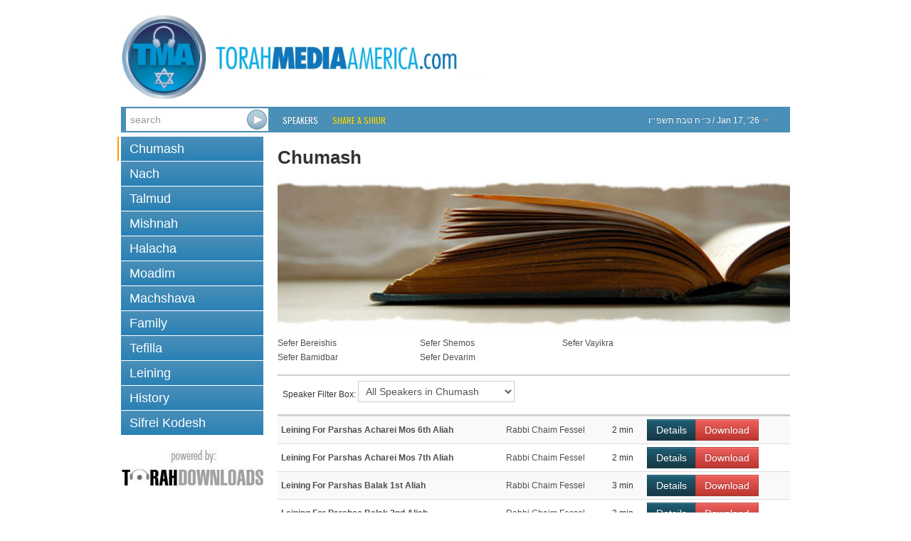

--- FILE ---
content_type: text/html; charset=utf-8
request_url: http://torahmediaamerica.com/c-6-torah.html?page=21
body_size: 4994
content:
<!DOCTYPE html>
<!--[if lt IE 7]>      <html class="no-js lt-ie9 lt-ie8 lt-ie7"> <![endif]-->
<!--[if IE 7]>         <html class="no-js lt-ie9 lt-ie8"> <![endif]-->
<!--[if IE 8]>         <html class="no-js lt-ie9"> <![endif]-->
<!--[if gt IE 8]><!--> <html class="no-js"> <!--<![endif]-->
<head>
	<meta charset="utf-8">
	<meta http-equiv="X-UA-Compatible" content="IE=edge,chrome=1">
	<title>On Chumash</title>
	<meta name="description" content="Torah Media Atlanta – Audio Shiurim">
	<meta name="viewport" content="width=device-width">
	<script>(function(w,d,u){w.readyQ=[];w.bindReadyQ=[];function p(x,y){if(x=="ready"){w.bindReadyQ.push(y);}else{w.readyQ.push(x);}};var a={ready:p,bind:p};w.$=w.jQuery=function(f){if(f===d||f===u){return a}else{p(f)}}})(window,document)</script>
	<link rel="stylesheet" href="/assets/vendor/css/bootstrap.min.css">
	<link rel="stylesheet" href="/assets/vendor/css/font-awesome.min.css">
	<!--[if IE 7]><link rel="stylesheet" href="/assets/vendor/css/font-awesome-ie7.min.css"><![endif]-->
	<link rel="stylesheet" href="/assets/skins/torahdownloads/css/main.css">
	<script src="/assets/vendor/js/modernizr-2.6.2.min.js"></script>
	<link href="//fonts.googleapis.com/css?family=Oswald" rel="stylesheet" type="text/css">
	<!--<link href="/assets/vendor/css/google-oswald.css" rel="stylesheet" type="text/css" onerror="alert('hello');" />-->
	
	
	
</head>
<body>
	<!--[if lt IE 7]>
		<p class="chromeframe">You are using an <strong>outdated</strong> browser. Please <a href="http://browsehappy.com/">upgrade your browser</a> or <a href="http://www.google.com/chromeframe/?redirect=true">activate Google Chrome Frame</a> to improve your experience.</p>
	<![endif]-->
	<div class="container" id="titlebar" align="center">
		<a href="/"><img src="/assets/logos/TorahMediaAmerica.png" id="mainlogo" /></a>
	</div>
	<div class="container container-wide navbar navbar-inverse navbar-blue">
		<div class="navbar-inner">
			<form id="searchForm" class="navbar-form pull-left" action="/search.html" method="GET">
				 <div class="input-append">
					<input type="search" name="q" id="searchbox" placeholder="search" value="" />
					<input type="submit" value="&nbsp;" class="btn" id="searchsubmit" />
				</div>
			</form>
			<ul class="nav">
				<li class="overline"><a href="/speakers.html">Speakers</a></li>				
				<li class="overline"><a href="/share-a-shiur.html" style="color:#fd0;">Share a Shiur</a></li>
			</ul>
			<ul class="nav pull-right">
				<li class="dropdown " id="parsha-box">
					<a href="#" class="dropdown-toggle" data-toggle="dropdown" style="font: inherit;text-transform: inherit;line-height: inherit;border: none;"><span dir="rtl">&#1499;&#1524;&#1495; &#1496;&#1489;&#1514; &#1514;&#1513;&#1508;&#1524;&#1493;</span> / Jan 17, &lsquo;26 <b class="caret"></b></a>
					<ul class="dropdown-menu" role="menu">
						<li class="nav-header">Upcoming:</li>
                        <li role="presentation"><a href="c-170-Va&#039;eira.html">Parsha: <strong>Va&#039;eira</strong></a></li>
						
                      </ul>
				</li>
			</ul>
		</div>
	</div>
	<div class="container">
		<div class="row">

			<div class="span4">
				<ul class="nav nav-pills nav-stacked">
					<li class="selected"><a href="c-6-torah.html">Chumash</a></li><li class=""><a href="c-5-nach.html">Nach</a></li><li class=""><a href="c-10-talmud.html">Talmud</a></li><li class=""><a href="c-266-mishnah.html">Mishnah</a></li><li class=""><a href="c-2-halacha.html">Halacha</a></li><li class=""><a href="c-7-zemanim.html">Moadim</a></li><li class=""><a href="c-3-machshava.html">Machshava</a></li><li class=""><a href="c-1-family.html">Family</a></li><li class=""><a href="c-129-tefila.html">Tefilla</a></li><li class=""><a href="c-348-leining.html">Leining</a></li><li class=""><a href="c-52-history.html">History</a></li><li class=""><a href="c-9-seforim.html">Sifrei Kodesh</a></li>
				</ul>
						<div height="150px" style="text-align: center;margin-top:15px" >
			<a href="http://torahdownloads.com/" target="_blank"><img src="/assets/powered.jpg" id="powered" alt="Torah Downloads (logo)" /></a>
			</div>

				</div>
			<div class="span8">
				<h1>Chumash</h1>
				
				
				<div class="category-desc"><p><img border="0" src="http://torahdownloads.com/assets/banners/catbanner.jpg"></p></div>
				
					<div style="margin-bottom:50px; width:600px">
							<div style="width: 200px; float:left">
							  <a href="c-22-sefer-berieshis.html">Sefer Bereishis</a>
							  </div>
							</li>
							
							<div style="width: 200px; float:left">
							  <a href="c-116-sefer-shemos.html">Sefer Shemos</a>
							  </div>
							</li>
							
							<div style="width: 200px; float:left">
							  <a href="c-137-sefer-shemos.html">Sefer Vayikra</a>
							  </div>
							</li>
							
							<div style="width: 200px; float:left">
							  <a href="c-15-sefer-bamidbar.html">Sefer Bamidbar</a>
							  </div>
							</li>
							
							<div style="width: 200px; float:left">
							  <a href="c-35-sefer-devarim.html">Sefer Devarim</a>
							  </div>
							</li>
							
					</div>
				
					<div style="clear:both; border-bottom: 2px solid #cccccc ;padding:7px;"></div>
				
					<div style="border-bottom: 2px solid #cccccc ;padding:7px;">
					Speaker Filter Box: <select onchange="javascript:location.href = this.value;"><option value="c-6-torah.html">All Speakers in Chumash</option><option value="c-6-torah.html?filter_speaker=455">Becker, Rabbi Labish </option><option value="c-6-torah.html?filter_speaker=8">Breitowitz, Rabbi Yitzchak </option><option value="c-6-torah.html?filter_speaker=71">Feldman, Rabbi Aaron </option><option value="c-6-torah.html?filter_speaker=183">Feldman, Rabbi Emanuel </option><option value="c-6-torah.html?filter_speaker=184">Feldman, Rabbi Ilan </option><option value="c-6-torah.html?filter_speaker=258">Fessel, Rabbi Chaim </option><option value="c-6-torah.html?filter_speaker=73">Frand, Rabbi Yissocher </option><option value="c-6-torah.html?filter_speaker=381">Freundlich, Rabbi Yechezkel </option><option value="c-6-torah.html?filter_speaker=170">Glatstein, Rabbi Daniel </option><option value="c-6-torah.html?filter_speaker=384">Goldberger, Rabbi Menashe </option><option value="c-6-torah.html?filter_speaker=432">Goldberger, Rabbi Moshe </option><option value="c-6-torah.html?filter_speaker=377">Graiser, Rabbi Levi </option><option value="c-6-torah.html?filter_speaker=38">Kaplan, Rabbi Dovid </option><option value="c-6-torah.html?filter_speaker=376">Kerzner, Rabbi Eli </option><option value="c-6-torah.html?filter_speaker=141">Krohn, Rabbi Paysach </option><option value="c-6-torah.html?filter_speaker=32">Leff, Rabbi Zev </option><option value="c-6-torah.html?filter_speaker=343">Mansour, Rabbi Eli </option><option value="c-6-torah.html?filter_speaker=374">Pransky, Rabbi Doniel </option><option value="c-6-torah.html?filter_speaker=433">Regensberg, Rabbi Dovid </option><option value="c-6-torah.html?filter_speaker=12">Reisman, Rabbi Yisroel </option><option value="c-6-torah.html?filter_speaker=434">Schwab, Rabbi Yosef Chaim </option><option value="c-6-torah.html?filter_speaker=412">Shoshan, Rabbi Ariel </option><option value="c-6-torah.html?filter_speaker=398">Shulman, Rabbi Shmaryahu </option><option value="c-6-torah.html?filter_speaker=13">Siegel, Rabbi Pesach </option><option value="c-6-torah.html?filter_speaker=390">Sitorsky, Rabbi Mordechai </option><option value="c-6-torah.html?filter_speaker=391">Stein, Rabbi Reuven </option><option value="c-6-torah.html?filter_speaker=9">Tatz, Rabbi Akiva </option><option value="c-6-torah.html?filter_speaker=448">Tendler, Rabbi Akiva </option><option value="c-6-torah.html?filter_speaker=383">Tendler, Rabbi Yosef </option><option value="c-6-torah.html?filter_speaker=16">Wallerstein, Rabbi Zecharia </option><option value="c-6-torah.html?filter_speaker=11">Wein, Rabbi Berel </option><option value="c-6-torah.html?filter_speaker=375">Weisman, Rabbi Dov Ber </option><option value="c-6-torah.html?filter_speaker=28">Wolfson, Rabbi Moshe </option><option value="c-6-torah.html?filter_speaker=62">Zweig, Rabbi Yochanan </option></select>
					</div>
					<div id="shiur-list-box"><table cellspacing="0" cellpadding="3" class="shiur-list lucida table table-striped table-condensed">
				<colgroup class="c_name"></colgroup>
				<colgroup class="c_speaker"></colgroup>
				
				<colgroup class="c_len"></colgroup>
				<colgroup class="c_down"></colgroup>
				<tr>
					<!--<td><a href="play-1005265.html" class="play-button" data-id="1005265"><img src="assets/list_play_btn.png" alt="play"></a></td>-->
					<td><a href="/shiur-1005265.html"><b>Leining For Parshas Acharei Mos 6th Aliah</b></a>
				</td>
				<td>
						<a href="/s-258-rabbi-chaim-fessel.html">Rabbi Chaim Fessel</a>
					</td>
				<td>
				2&nbsp;min
				</td>
				
					<td>
						<div class="btn-group">
							<a href="/shiur-1005265.html" class="btn btn-warning">Details</a>
							<a href="https://torahcdn.net/tdn/1005265.mp3" class="btn btn-danger">Download</a>
						</div>	</td>
				</tr>
				<tr>
					<!--<td><a href="play-1005266.html" class="play-button" data-id="1005266"><img src="assets/list_play_btn.png" alt="play"></a></td>-->
					<td><a href="/shiur-1005266.html"><b>Leining For Parshas Acharei Mos 7th Aliah</b></a>
				</td>
				<td>
						<a href="/s-258-rabbi-chaim-fessel.html">Rabbi Chaim Fessel</a>
					</td>
				<td>
				2&nbsp;min
				</td>
				
					<td>
						<div class="btn-group">
							<a href="/shiur-1005266.html" class="btn btn-warning">Details</a>
							<a href="https://torahcdn.net/tdn/1005266.mp3" class="btn btn-danger">Download</a>
						</div>	</td>
				</tr>
				<tr>
					<!--<td><a href="play-1005267.html" class="play-button" data-id="1005267"><img src="assets/list_play_btn.png" alt="play"></a></td>-->
					<td><a href="/shiur-1005267.html"><b>Leining For Parshas Balak 1st Aliah</b></a>
				</td>
				<td>
						<a href="/s-258-rabbi-chaim-fessel.html">Rabbi Chaim Fessel</a>
					</td>
				<td>
				3&nbsp;min
				</td>
				
					<td>
						<div class="btn-group">
							<a href="/shiur-1005267.html" class="btn btn-warning">Details</a>
							<a href="https://torahcdn.net/tdn/1005267.mp3" class="btn btn-danger">Download</a>
						</div>	</td>
				</tr>
				<tr>
					<!--<td><a href="play-1005268.html" class="play-button" data-id="1005268"><img src="assets/list_play_btn.png" alt="play"></a></td>-->
					<td><a href="/shiur-1005268.html"><b>Leining For Parshas Balak 2nd Aliah</b></a>
				</td>
				<td>
						<a href="/s-258-rabbi-chaim-fessel.html">Rabbi Chaim Fessel</a>
					</td>
				<td>
				2&nbsp;min
				</td>
				
					<td>
						<div class="btn-group">
							<a href="/shiur-1005268.html" class="btn btn-warning">Details</a>
							<a href="https://torahcdn.net/tdn/1005268.mp3" class="btn btn-danger">Download</a>
						</div>	</td>
				</tr>
				<tr>
					<!--<td><a href="play-1005269.html" class="play-button" data-id="1005269"><img src="assets/list_play_btn.png" alt="play"></a></td>-->
					<td><a href="/shiur-1005269.html"><b>Leining For Parshas Balak 3rd Aliah</b></a>
				</td>
				<td>
						<a href="/s-258-rabbi-chaim-fessel.html">Rabbi Chaim Fessel</a>
					</td>
				<td>
				5&nbsp;min
				</td>
				
					<td>
						<div class="btn-group">
							<a href="/shiur-1005269.html" class="btn btn-warning">Details</a>
							<a href="https://torahcdn.net/tdn/1005269.mp3" class="btn btn-danger">Download</a>
						</div>	</td>
				</tr>
				<tr>
					<!--<td><a href="play-1005270.html" class="play-button" data-id="1005270"><img src="assets/list_play_btn.png" alt="play"></a></td>-->
					<td><a href="/shiur-1005270.html"><b>Leining For Parshas Balak 4th Aliah</b></a>
				</td>
				<td>
						<a href="/s-258-rabbi-chaim-fessel.html">Rabbi Chaim Fessel</a>
					</td>
				<td>
				3&nbsp;min
				</td>
				
					<td>
						<div class="btn-group">
							<a href="/shiur-1005270.html" class="btn btn-warning">Details</a>
							<a href="https://torahcdn.net/tdn/1005270.mp3" class="btn btn-danger">Download</a>
						</div>	</td>
				</tr>
				<tr>
					<!--<td><a href="play-1005271.html" class="play-button" data-id="1005271"><img src="assets/list_play_btn.png" alt="play"></a></td>-->
					<td><a href="/shiur-1005271.html"><b>Leining For Parshas Balak 5th Aliah</b></a>
				</td>
				<td>
						<a href="/s-258-rabbi-chaim-fessel.html">Rabbi Chaim Fessel</a>
					</td>
				<td>
				3&nbsp;min
				</td>
				
					<td>
						<div class="btn-group">
							<a href="/shiur-1005271.html" class="btn btn-warning">Details</a>
							<a href="https://torahcdn.net/tdn/1005271.mp3" class="btn btn-danger">Download</a>
						</div>	</td>
				</tr>
				<tr>
					<!--<td><a href="play-1005272.html" class="play-button" data-id="1005272"><img src="assets/list_play_btn.png" alt="play"></a></td>-->
					<td><a href="/shiur-1005272.html"><b>Leining For Parshas Balak 6th Aliah</b></a>
				</td>
				<td>
						<a href="/s-258-rabbi-chaim-fessel.html">Rabbi Chaim Fessel</a>
					</td>
				<td>
				4&nbsp;min
				</td>
				
					<td>
						<div class="btn-group">
							<a href="/shiur-1005272.html" class="btn btn-warning">Details</a>
							<a href="https://torahcdn.net/tdn/1005272.mp3" class="btn btn-danger">Download</a>
						</div>	</td>
				</tr>
				<tr>
					<!--<td><a href="play-1005273.html" class="play-button" data-id="1005273"><img src="assets/list_play_btn.png" alt="play"></a></td>-->
					<td><a href="/shiur-1005273.html"><b>Leining For Parshas Balak 7th Aliah</b></a>
				</td>
				<td>
						<a href="/s-258-rabbi-chaim-fessel.html">Rabbi Chaim Fessel</a>
					</td>
				<td>
				4&nbsp;min
				</td>
				
					<td>
						<div class="btn-group">
							<a href="/shiur-1005273.html" class="btn btn-warning">Details</a>
							<a href="https://torahcdn.net/tdn/1005273.mp3" class="btn btn-danger">Download</a>
						</div>	</td>
				</tr>
				<tr>
					<!--<td><a href="play-1005274.html" class="play-button" data-id="1005274"><img src="assets/list_play_btn.png" alt="play"></a></td>-->
					<td><a href="/shiur-1005274.html"><b>Leining For Parshas Bamidbar 1st Aliah</b></a>
				</td>
				<td>
						<a href="/s-258-rabbi-chaim-fessel.html">Rabbi Chaim Fessel</a>
					</td>
				<td>
				2&nbsp;min
				</td>
				
					<td>
						<div class="btn-group">
							<a href="/shiur-1005274.html" class="btn btn-warning">Details</a>
							<a href="https://torahcdn.net/tdn/1005274.mp3" class="btn btn-danger">Download</a>
						</div>	</td>
				</tr>
				<tr>
					<!--<td><a href="play-1005275.html" class="play-button" data-id="1005275"><img src="assets/list_play_btn.png" alt="play"></a></td>-->
					<td><a href="/shiur-1005275.html"><b>Leining For Parshas Bamidbar 2nd Aliah</b></a>
				</td>
				<td>
						<a href="/s-258-rabbi-chaim-fessel.html">Rabbi Chaim Fessel</a>
					</td>
				<td>
				7&nbsp;min
				</td>
				
					<td>
						<div class="btn-group">
							<a href="/shiur-1005275.html" class="btn btn-warning">Details</a>
							<a href="https://torahcdn.net/tdn/1005275.mp3" class="btn btn-danger">Download</a>
						</div>	</td>
				</tr>
				<tr>
					<!--<td><a href="play-1005276.html" class="play-button" data-id="1005276"><img src="assets/list_play_btn.png" alt="play"></a></td>-->
					<td><a href="/shiur-1005276.html"><b>Leining For Parshas Bamidbar 3rd Aliah</b></a>
				</td>
				<td>
						<a href="/s-258-rabbi-chaim-fessel.html">Rabbi Chaim Fessel</a>
					</td>
				<td>
				6&nbsp;min
				</td>
				
					<td>
						<div class="btn-group">
							<a href="/shiur-1005276.html" class="btn btn-warning">Details</a>
							<a href="https://torahcdn.net/tdn/1005276.mp3" class="btn btn-danger">Download</a>
						</div>	</td>
				</tr>
				<tr>
					<!--<td><a href="play-1005277.html" class="play-button" data-id="1005277"><img src="assets/list_play_btn.png" alt="play"></a></td>-->
					<td><a href="/shiur-1005277.html"><b>Leining For Parshas Bamidbar 4th Aliah</b></a>
				</td>
				<td>
						<a href="/s-258-rabbi-chaim-fessel.html">Rabbi Chaim Fessel</a>
					</td>
				<td>
				2&nbsp;min
				</td>
				
					<td>
						<div class="btn-group">
							<a href="/shiur-1005277.html" class="btn btn-warning">Details</a>
							<a href="https://torahcdn.net/tdn/1005277.mp3" class="btn btn-danger">Download</a>
						</div>	</td>
				</tr>
				<tr>
					<!--<td><a href="play-1005278.html" class="play-button" data-id="1005278"><img src="assets/list_play_btn.png" alt="play"></a></td>-->
					<td><a href="/shiur-1005278.html"><b>Leining For Parshas Bamidbar 5th Aliah</b></a>
				</td>
				<td>
						<a href="/s-258-rabbi-chaim-fessel.html">Rabbi Chaim Fessel</a>
					</td>
				<td>
				5&nbsp;min
				</td>
				
					<td>
						<div class="btn-group">
							<a href="/shiur-1005278.html" class="btn btn-warning">Details</a>
							<a href="https://torahcdn.net/tdn/1005278.mp3" class="btn btn-danger">Download</a>
						</div>	</td>
				</tr>
				<tr>
					<!--<td><a href="play-1005279.html" class="play-button" data-id="1005279"><img src="assets/list_play_btn.png" alt="play"></a></td>-->
					<td><a href="/shiur-1005279.html"><b>Leining For Parshas Bamidbar 6th Aliah</b></a>
				</td>
				<td>
						<a href="/s-258-rabbi-chaim-fessel.html">Rabbi Chaim Fessel</a>
					</td>
				<td>
				2&nbsp;min
				</td>
				
					<td>
						<div class="btn-group">
							<a href="/shiur-1005279.html" class="btn btn-warning">Details</a>
							<a href="https://torahcdn.net/tdn/1005279.mp3" class="btn btn-danger">Download</a>
						</div>	</td>
				</tr>
				<tr>
					<!--<td><a href="play-1005280.html" class="play-button" data-id="1005280"><img src="assets/list_play_btn.png" alt="play"></a></td>-->
					<td><a href="/shiur-1005280.html"><b>Leining For Parshas Bamidbar 7th Aliah</b></a>
				</td>
				<td>
						<a href="/s-258-rabbi-chaim-fessel.html">Rabbi Chaim Fessel</a>
					</td>
				<td>
				5&nbsp;min
				</td>
				
					<td>
						<div class="btn-group">
							<a href="/shiur-1005280.html" class="btn btn-warning">Details</a>
							<a href="https://torahcdn.net/tdn/1005280.mp3" class="btn btn-danger">Download</a>
						</div>	</td>
				</tr>
				<tr>
					<!--<td><a href="play-1005281.html" class="play-button" data-id="1005281"><img src="assets/list_play_btn.png" alt="play"></a></td>-->
					<td><a href="/shiur-1005281.html"><b>Leining For Parshas Bechukosai 1st Aliah</b></a>
				</td>
				<td>
						<a href="/s-258-rabbi-chaim-fessel.html">Rabbi Chaim Fessel</a>
					</td>
				<td>
				0&nbsp;min
				</td>
				
					<td>
						<div class="btn-group">
							<a href="/shiur-1005281.html" class="btn btn-warning">Details</a>
							<a href="https://torahcdn.net/tdn/1005281.mp3" class="btn btn-danger">Download</a>
						</div>	</td>
				</tr>
				<tr>
					<!--<td><a href="play-1005282.html" class="play-button" data-id="1005282"><img src="assets/list_play_btn.png" alt="play"></a></td>-->
					<td><a href="/shiur-1005282.html"><b>Leining For Parshas Bechukosai 2nd Aliah</b></a>
				</td>
				<td>
						<a href="/s-258-rabbi-chaim-fessel.html">Rabbi Chaim Fessel</a>
					</td>
				<td>
				0&nbsp;min
				</td>
				
					<td>
						<div class="btn-group">
							<a href="/shiur-1005282.html" class="btn btn-warning">Details</a>
							<a href="https://torahcdn.net/tdn/1005282.mp3" class="btn btn-danger">Download</a>
						</div>	</td>
				</tr>
				<tr>
					<!--<td><a href="play-1005283.html" class="play-button" data-id="1005283"><img src="assets/list_play_btn.png" alt="play"></a></td>-->
					<td><a href="/shiur-1005283.html"><b>Leining For Parshas Bechukosai 3rd Aliah</b></a>
				</td>
				<td>
						<a href="/s-258-rabbi-chaim-fessel.html">Rabbi Chaim Fessel</a>
					</td>
				<td>
				9&nbsp;min
				</td>
				
					<td>
						<div class="btn-group">
							<a href="/shiur-1005283.html" class="btn btn-warning">Details</a>
							<a href="https://torahcdn.net/tdn/1005283.mp3" class="btn btn-danger">Download</a>
						</div>	</td>
				</tr>
				<tr>
					<!--<td><a href="play-1005284.html" class="play-button" data-id="1005284"><img src="assets/list_play_btn.png" alt="play"></a></td>-->
					<td><a href="/shiur-1005284.html"><b>Leining For Parshas Bechukosai 4th Aliah</b></a>
				</td>
				<td>
						<a href="/s-258-rabbi-chaim-fessel.html">Rabbi Chaim Fessel</a>
					</td>
				<td>
				3&nbsp;min
				</td>
				
					<td>
						<div class="btn-group">
							<a href="/shiur-1005284.html" class="btn btn-warning">Details</a>
							<a href="https://torahcdn.net/tdn/1005284.mp3" class="btn btn-danger">Download</a>
						</div>	</td>
				</tr>
				<tr>
					<!--<td><a href="play-1005285.html" class="play-button" data-id="1005285"><img src="assets/list_play_btn.png" alt="play"></a></td>-->
					<td><a href="/shiur-1005285.html"><b>Leining For Parshas Bechukosai 5th Aliah</b></a>
				</td>
				<td>
						<a href="/s-258-rabbi-chaim-fessel.html">Rabbi Chaim Fessel</a>
					</td>
				<td>
				1&nbsp;min
				</td>
				
					<td>
						<div class="btn-group">
							<a href="/shiur-1005285.html" class="btn btn-warning">Details</a>
							<a href="https://torahcdn.net/tdn/1005285.mp3" class="btn btn-danger">Download</a>
						</div>	</td>
				</tr>
				<tr>
					<!--<td><a href="play-1005286.html" class="play-button" data-id="1005286"><img src="assets/list_play_btn.png" alt="play"></a></td>-->
					<td><a href="/shiur-1005286.html"><b>Leining For Parshas Bechukosai 6th Aliah</b></a>
				</td>
				<td>
						<a href="/s-258-rabbi-chaim-fessel.html">Rabbi Chaim Fessel</a>
					</td>
				<td>
				1&nbsp;min
				</td>
				
					<td>
						<div class="btn-group">
							<a href="/shiur-1005286.html" class="btn btn-warning">Details</a>
							<a href="https://torahcdn.net/tdn/1005286.mp3" class="btn btn-danger">Download</a>
						</div>	</td>
				</tr>
				<tr>
					<!--<td><a href="play-1005287.html" class="play-button" data-id="1005287"><img src="assets/list_play_btn.png" alt="play"></a></td>-->
					<td><a href="/shiur-1005287.html"><b>Leining For Parshas Bechukosai 7th Aliah</b></a>
				</td>
				<td>
						<a href="/s-258-rabbi-chaim-fessel.html">Rabbi Chaim Fessel</a>
					</td>
				<td>
				1&nbsp;min
				</td>
				
					<td>
						<div class="btn-group">
							<a href="/shiur-1005287.html" class="btn btn-warning">Details</a>
							<a href="https://torahcdn.net/tdn/1005287.mp3" class="btn btn-danger">Download</a>
						</div>	</td>
				</tr>
				<tr>
					<!--<td><a href="play-1005288.html" class="play-button" data-id="1005288"><img src="assets/list_play_btn.png" alt="play"></a></td>-->
					<td><a href="/shiur-1005288.html"><b>Leining For Parshas Behaaloscha 1st Aliah</b></a>
				</td>
				<td>
						<a href="/s-258-rabbi-chaim-fessel.html">Rabbi Chaim Fessel</a>
					</td>
				<td>
				2&nbsp;min
				</td>
				
					<td>
						<div class="btn-group">
							<a href="/shiur-1005288.html" class="btn btn-warning">Details</a>
							<a href="https://torahcdn.net/tdn/1005288.mp3" class="btn btn-danger">Download</a>
						</div>	</td>
				</tr>
				<tr>
					<!--<td><a href="play-1005289.html" class="play-button" data-id="1005289"><img src="assets/list_play_btn.png" alt="play"></a></td>-->
					<td><a href="/shiur-1005289.html"><b>Leining For Parshas Behaaloscha 2nd Aliah</b></a>
				</td>
				<td>
						<a href="/s-258-rabbi-chaim-fessel.html">Rabbi Chaim Fessel</a>
					</td>
				<td>
				3&nbsp;min
				</td>
				
					<td>
						<div class="btn-group">
							<a href="/shiur-1005289.html" class="btn btn-warning">Details</a>
							<a href="https://torahcdn.net/tdn/1005289.mp3" class="btn btn-danger">Download</a>
						</div>	</td>
				</tr>
				</tbody>
				</table></div>
					<div><div class="pagination pagination-centered">
					<ul>
									<li><a href="/c-6-torah.html?page=20">Prev</a></li>
						
									<li class=""><a href="/c-6-torah.html">1</a></li>
									<li class=""><a href="/c-6-torah.html?page=2">2</a></li>
									<li class=""><a href="/c-6-torah.html?page=3">3</a></li>
									<li class=""><a href="/c-6-torah.html?page=4">4</a></li>
									<li class=""><a href="/c-6-torah.html?page=5">5</a></li>
									<li class=""><a href="/c-6-torah.html?page=6">6</a></li>
									<li class=""><a href="/c-6-torah.html?page=7">7</a></li>
									<li class=""><a href="/c-6-torah.html?page=8">8</a></li>
									<li class=""><a href="/c-6-torah.html?page=9">9</a></li>
									<li class=""><a href="/c-6-torah.html?page=10">10</a></li>
									<li class=""><a href="/c-6-torah.html?page=11">11</a></li>
									<li class=""><a href="/c-6-torah.html?page=12">12</a></li>
									<li class=""><a href="/c-6-torah.html?page=13">13</a></li>
									<li class=""><a href="/c-6-torah.html?page=14">14</a></li>
									<li class=""><a href="/c-6-torah.html?page=15">15</a></li>
									<li class=""><a href="/c-6-torah.html?page=16">16</a></li>
									<li class=""><a href="/c-6-torah.html?page=17">17</a></li>
									<li class=""><a href="/c-6-torah.html?page=18">18</a></li>
									<li class=""><a href="/c-6-torah.html?page=19">19</a></li>
									<li class=""><a href="/c-6-torah.html?page=20">20</a></li>
									<li class="active"><a href="/c-6-torah.html?page=21">21</a></li>
									<li class=""><a href="/c-6-torah.html?page=22">22</a></li>
									<li class=""><a href="/c-6-torah.html?page=23">23</a></li>
									<li class=""><a href="/c-6-torah.html?page=24">24</a></li>
									<li class=""><a href="/c-6-torah.html?page=25">25</a></li>
									<li class=""><a href="/c-6-torah.html?page=26">26</a></li>
									<li class=""><a href="/c-6-torah.html?page=27">27</a></li>
									<li class=""><a href="/c-6-torah.html?page=28">28</a></li>
									<li class=""><a href="/c-6-torah.html?page=29">29</a></li>
									<li class=""><a href="/c-6-torah.html?page=30">30</a></li>
									<li class=""><a href="/c-6-torah.html?page=31">31</a></li>
									<li class=""><a href="/c-6-torah.html?page=32">32</a></li>
									<li class=""><a href="/c-6-torah.html?page=33">33</a></li>
									<li class=""><a href="/c-6-torah.html?page=34">34</a></li>
									<li class=""><a href="/c-6-torah.html?page=35">35</a></li>
									<li class=""><a href="/c-6-torah.html?page=36">36</a></li>
									<li class=""><a href="/c-6-torah.html?page=37">37</a></li>
									<li class=""><a href="/c-6-torah.html?page=38">38</a></li>
									<li class=""><a href="/c-6-torah.html?page=39">39</a></li>
									<li class=""><a href="/c-6-torah.html?page=40">40</a></li>
									<li class=""><a href="/c-6-torah.html?page=41">41</a></li>
									<li class=""><a href="/c-6-torah.html?page=42">42</a></li>
									<li class=""><a href="/c-6-torah.html?page=43">43</a></li>
									<li class=""><a href="/c-6-torah.html?page=44">44</a></li>
									<li class=""><a href="/c-6-torah.html?page=45">45</a></li>
									<li class=""><a href="/c-6-torah.html?page=46">46</a></li>
									<li class=""><a href="/c-6-torah.html?page=47">47</a></li>
									<li class=""><a href="/c-6-torah.html?page=48">48</a></li>
									<li class=""><a href="/c-6-torah.html?page=49">49</a></li>
									<li class=""><a href="/c-6-torah.html?page=50">50</a></li>
									<li class=""><a href="/c-6-torah.html?page=51">51</a></li>
									<li class=""><a href="/c-6-torah.html?page=52">52</a></li>
									<li class=""><a href="/c-6-torah.html?page=53">53</a></li>
									<li class=""><a href="/c-6-torah.html?page=54">54</a></li>
									<li class=""><a href="/c-6-torah.html?page=55">55</a></li>
									<li class=""><a href="/c-6-torah.html?page=56">56</a></li>
									<li class=""><a href="/c-6-torah.html?page=57">57</a></li>
									<li class=""><a href="/c-6-torah.html?page=58">58</a></li>
									<li class=""><a href="/c-6-torah.html?page=59">59</a></li>
									<li class=""><a href="/c-6-torah.html?page=60">60</a></li>
									<li class=""><a href="/c-6-torah.html?page=61">61</a></li>
									<li class=""><a href="/c-6-torah.html?page=62">62</a></li>
									<li class=""><a href="/c-6-torah.html?page=63">63</a></li>
									<li class=""><a href="/c-6-torah.html?page=64">64</a></li>
									<li class=""><a href="/c-6-torah.html?page=65">65</a></li>
									<li class=""><a href="/c-6-torah.html?page=66">66</a></li>
									<li class=""><a href="/c-6-torah.html?page=67">67</a></li>
									<li class=""><a href="/c-6-torah.html?page=68">68</a></li>
									<li class=""><a href="/c-6-torah.html?page=69">69</a></li>
									<li class=""><a href="/c-6-torah.html?page=70">70</a></li>
									<li class=""><a href="/c-6-torah.html?page=71">71</a></li>
									<li class=""><a href="/c-6-torah.html?page=72">72</a></li>
									<li class=""><a href="/c-6-torah.html?page=73">73</a></li>
									<li class=""><a href="/c-6-torah.html?page=74">74</a></li>
									<li class=""><a href="/c-6-torah.html?page=75">75</a></li>
									<li class=""><a href="/c-6-torah.html?page=76">76</a></li>
									<li class=""><a href="/c-6-torah.html?page=77">77</a></li>
									<li class=""><a href="/c-6-torah.html?page=78">78</a></li>
									<li class=""><a href="/c-6-torah.html?page=79">79</a></li>
									<li class=""><a href="/c-6-torah.html?page=80">80</a></li>
									<li class=""><a href="/c-6-torah.html?page=81">81</a></li>
									<li class=""><a href="/c-6-torah.html?page=82">82</a></li>
									<li class=""><a href="/c-6-torah.html?page=83">83</a></li>
									<li class=""><a href="/c-6-torah.html?page=84">84</a></li>
									<li class=""><a href="/c-6-torah.html?page=85">85</a></li>
									<li class=""><a href="/c-6-torah.html?page=86">86</a></li>
									<li class=""><a href="/c-6-torah.html?page=87">87</a></li>
									<li class=""><a href="/c-6-torah.html?page=88">88</a></li>
									<li class=""><a href="/c-6-torah.html?page=89">89</a></li>
									<li class=""><a href="/c-6-torah.html?page=90">90</a></li>
									<li class=""><a href="/c-6-torah.html?page=91">91</a></li>
									<li class=""><a href="/c-6-torah.html?page=92">92</a></li>
									<li class=""><a href="/c-6-torah.html?page=93">93</a></li>
									<li class=""><a href="/c-6-torah.html?page=94">94</a></li>
									<li class=""><a href="/c-6-torah.html?page=95">95</a></li>
									<li class=""><a href="/c-6-torah.html?page=96">96</a></li>
									<li class=""><a href="/c-6-torah.html?page=97">97</a></li>
									<li class=""><a href="/c-6-torah.html?page=98">98</a></li>
									<li class=""><a href="/c-6-torah.html?page=99">99</a></li>
									<li class=""><a href="/c-6-torah.html?page=100">100</a></li>
									<li class=""><a href="/c-6-torah.html?page=101">101</a></li>
									<li class=""><a href="/c-6-torah.html?page=102">102</a></li>
									<li class=""><a href="/c-6-torah.html?page=103">103</a></li>
									<li class=""><a href="/c-6-torah.html?page=104">104</a></li>
									<li class=""><a href="/c-6-torah.html?page=105">105</a></li>
									<li class=""><a href="/c-6-torah.html?page=106">106</a></li>
									<li class=""><a href="/c-6-torah.html?page=107">107</a></li>
									<li class=""><a href="/c-6-torah.html?page=108">108</a></li>
									<li class=""><a href="/c-6-torah.html?page=109">109</a></li>
									<li class=""><a href="/c-6-torah.html?page=110">110</a></li>
									<li class=""><a href="/c-6-torah.html?page=111">111</a></li>
									<li class=""><a href="/c-6-torah.html?page=112">112</a></li>
									<li class=""><a href="/c-6-torah.html?page=113">113</a></li>
									<li class=""><a href="/c-6-torah.html?page=114">114</a></li>
									<li class=""><a href="/c-6-torah.html?page=115">115</a></li>
									<li class=""><a href="/c-6-torah.html?page=116">116</a></li>
									<li class=""><a href="/c-6-torah.html?page=117">117</a></li>
									<li class=""><a href="/c-6-torah.html?page=118">118</a></li>
									<li class=""><a href="/c-6-torah.html?page=119">119</a></li>
									<li class=""><a href="/c-6-torah.html?page=120">120</a></li>
									<li class=""><a href="/c-6-torah.html?page=121">121</a></li>
									<li class=""><a href="/c-6-torah.html?page=122">122</a></li>
									<li class=""><a href="/c-6-torah.html?page=123">123</a></li>
									<li class=""><a href="/c-6-torah.html?page=124">124</a></li>
									<li class=""><a href="/c-6-torah.html?page=125">125</a></li>
									<li class=""><a href="/c-6-torah.html?page=126">126</a></li>
									<li class=""><a href="/c-6-torah.html?page=127">127</a></li>
									<li class=""><a href="/c-6-torah.html?page=128">128</a></li>
									<li class=""><a href="/c-6-torah.html?page=129">129</a></li>
									<li class=""><a href="/c-6-torah.html?page=130">130</a></li>
									<li class=""><a href="/c-6-torah.html?page=131">131</a></li>
									<li class=""><a href="/c-6-torah.html?page=132">132</a></li>
								
									<li><a href="/c-6-torah.html?page=22">Next</a></li>
							</ul>
				</div>
				</div>
			</div>


			
			
		</div>
	</div>
	<footer id="page_footer" class="container container-wide">
		<p style="text-align:center;line-height:12px;font-size:10pt;font-family:Calibri,sans-serif;color:gray">
			
			<a href="http://www.torahmediaamerica.com/contact.html " style="color:#0099ff;text-decoration:none">Contact</a>
		</p>
		<p style="text-align:center; line-height:12px; word-spacing:0px; font-size:10pt; font-family:Calibri,sans-serif; color:#444444">
			Site Copyright &copy; 2007-2026 <a href="https://www.torah.tech" target="_blank" style="color:#0099ff;text-decoration:none">Torah Tech, Inc.</a> All Rights Reserved.
		</p>
	</footer>

	<script type="text/javascript" src="//ajax.googleapis.com/ajax/libs/jquery/1.9.1/jquery.min.js"></script>
<script type="text/javascript" src="/assets/vendor/js/bootstrap.min.js"></script>
<script type="text/javascript" src="/assets/vendor/js/bootbox.min.js"></script>
<script type="text/javascript" src="/assets/vendor/js/jquery.popupsdoneright.js"></script>
<script >
window.jQuery || document.write('<script src="/assets/vendor/js/jquery-1.9.1.min.js"><\/script>')
</script>

<script type="text/javascript" src="/assets/app/js/playlist.js"></script>
	<!--[if lt IE 7 ]>
		<script src="//ajax.googleapis.com/ajax/libs/chrome-frame/1.0.3/CFInstall.min.js"></script>
		<script>window.attachEvent('onload',function(){CFInstall.check({mode:'overlay'})})</script>
	<![endif]-->
<script>(function($,d){$.each(readyQ,function(i,f){$(f)});$.each(bindReadyQ,function(i,f){$(d).bind("ready",f)})})(jQuery,document)</script>
	</body>
</html>


--- FILE ---
content_type: application/javascript
request_url: http://torahmediaamerica.com/assets/app/js/playlist.js
body_size: 1575
content:
Storage.prototype.setObj = function(key, obj) {
	return this.setItem(key, JSON.stringify(obj));
}
Storage.prototype.getObj = function(key) {
	return JSON.parse(this.getItem(key)) || {};
}

var Playlist = (function() {
	// Operations on the list itself
	function Playlist(name) {
		this.name = name;
		this.items = [];
	}
	Playlist.prototype.save = function() {
		lists = localStorage.getObj('tl_playlists');
		lists[this.name] = this.items.length;
		localStorage.setObj('tl_playlists', lists);
		localStorage.setObj('tl_playlists_' + this.name, this.items);
	}
	Playlist.prototype.delete = function() {
		lists = localStorage.getObj('tl_playlists');
		delete lists[this.name];
		localStorage.setObj('tl_playlists', lists);
		localStorage.removeItem('tl_playlists_' + this.name);
	}
	
	// Static getters for lists
	Playlist.getList = function(name) {
		var p = new Playlist(name);
		p.items = Playlist.getListItems(name);
		return p;
	}
	Playlist.getListItems = function(name) {
		return localStorage.getObj('tl_playlists_' + name);
	}
	Playlist.getListItemsString = function(name) {
		return localStorage.getItem('tl_playlists_' + name);
	}
	Playlist.getListNames = function() {
		return localStorage.getObj('tl_playlists');
	}
	
	// Add/remove items from a list
	Playlist.prototype.add = function(id) {
		this.items.push(id);
		this.save();
	}
	Playlist.prototype.removeByIndex = function(id) {
		this.items.splice(id,1);
		this.save();
	}
	
	buildRemoveButtons = function(playlist,i) {
		return function() {
			$('#playlist-details-'+i+' .list td.shiur-row-actions').each( function (index) {
				$(this).append(
					$('<button/>',
					{
						class: 'btn btn-danger',
						html: '<i class="icon-trash"></i> Remove',
						click: function () { playlist.removeByIndex(index); $(document).trigger('tl.playlists.updated'); }
					})
				);
			});
		};
	}
	Playlist.prototype.listElementRows = function(i) {
		var shiur_ids = this.items.join();
		if (shiur_ids.length > 0) {
			$('#playlist-details-'+i+' .list').load("shiurim-"+shiur_ids+".html?buttons=0", buildRemoveButtons(this,i));
		} else {
			$('.playlist-details button:contains("Play")').addClass('disabled');
			$('.playlist-details button:contains("Play")').attr('title', 'You need to add items to this list before you can play it!');
		}
	}
	
	return Playlist;
})();

$(document).on('tl.playlists.updated', function() {
	lists = Playlist.getListNames();
	if (Object.keys(lists).length == 0) {
		$('.no-elements').show();
	} else {
		$('.no-elements').hide();
	}
	var contents = "";
	var counter = 0;
	var tmp_list_names = [];
	for (listname in lists) {
		contents += '<details ' + ((localStorage['tl_open_playlist-details-' + counter] == 1) ? 'open' : '') + ' class="playlist-details" id="playlist-details-' + counter + '" data-name="' + escape(listname) + '"><summary><span>' + listname + '</span> - ' + lists[listname] + ' item(s) <div class="pull-right"><button class="btn"><i class="icon-play"></i> Play</button> <button class="btn btn-danger"><i class="icon-trash"></i> Delete</button></div></summary><div class="list"></div></details>';
		tmp_list_names[counter] = listname;
		counter++;
	}
	$('.playlist-list .items').html(contents);
	
	for (i=0; i<tmp_list_names.length; i++) {
		var playlist = Playlist.getList(tmp_list_names[i]);
		playlist.listElementRows(i);
	}
	
	$(document).on('DOMSubtreeModified', 'details.playlist-details', function() {
		if ($(this).prop('open')) {
			localStorage['tl_open_' + this.id] = 1;
		} else {
			delete localStorage['tl_open_' + this.id];
		}
	});
});

$('.playlist-list').on('click', '.playlist-details button:contains("Play")', function(e) {
	e.preventDefault();
	if (! $(this).hasClass('disabled')) {
		window.open("player.html?PlaylistID=" + $(this).parents('details').data('name'), "_blank", "width=500,height=330,left=50,top=50,location=0,menubar=0,toolbar=0,scrollbars=0");
	}
});
$('.playlist-list').on('click', '.playlist-details button:contains("Delete")', function(e) {
	e.preventDefault();
	var name = $(this).parents('details').data('name');
	var open_close_id = $(this).parents('details')[0].id;
	bootbox.confirm('Are you sure you want to delete your playlist named "<em>' + unescape(name) + '</em>"?', function(result) {
		if (result) {
			Playlist.getList(name).delete();
			delete localStorage['tl_open_' + open_close_id];
			$(document).trigger('tl.playlists.updated');
		}
	});
});

$(function() {
	$('#btn-new-playlist').on('click', function() {
		bootbox.prompt("Enter a new playlist name:", function(result) {
			if (result !== null) {
				(new Playlist(result)).save();
				$(document).trigger('tl.playlists.updated');
			}
		});
	})
});
